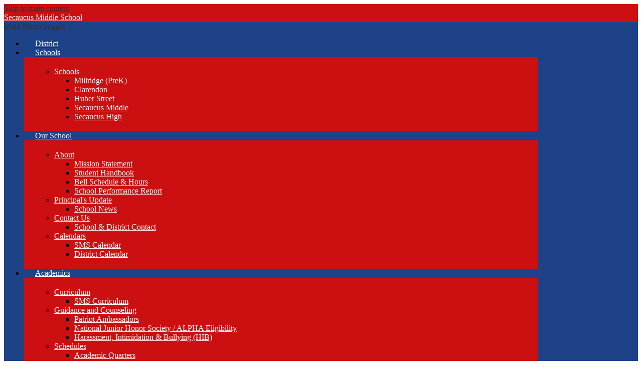

--- FILE ---
content_type: text/css
request_url: https://sms.sboe.org/shared/main.css
body_size: 2021
content:
.shuffle3-container {
  position: relative;
  width: 100%;
  padding: 0;
}
.shuffle3-container .shuffle-main {
  width: 100%;
}
.shuffle3-container .shuffle-main .slick-list {
  margin: 0;
  height: 100%;
}
.shuffle3-container .shuffle-main .slick-track {
  height: 100%;
}
.shuffle3-container .shuffle-main .shuffle-slide {
  position: relative;
  margin: 0;
}
.shuffle3-container .shuffle-main .shuffle-caption {
  position: absolute;
  left: 0;
  right: 0;
  padding: 0.5em;
  background-color: rgba(0, 0, 0, 0.5);
  color: rgb(255, 255, 255);
}
@media screen and (max-width: 767px) {
  .shuffle3-container .shuffle-main .shuffle-caption {
    display: none;
  }
}
.shuffle3-container .shuffle-main .shuffle-caption a {
  color: inherit;
}
.shuffle3-container .shuffle-main .shuffle-caption.caption-position-top {
  top: 0;
}
.shuffle3-container .shuffle-main .shuffle-caption.caption-position-bottom {
  bottom: 0;
}
.shuffle3-container .shuffle-main.navshuffle-position-top .shuffle-caption.caption-position-top {
  top: calc(54px + 1em);
}
.shuffle3-container .shuffle-main.navshuffle-position-bottom .shuffle-caption.caption-position-bottom {
  bottom: calc(54px + 1em);
}
.shuffle3-container .shuffle-main.navshuffle-position-left .shuffle-caption {
  left: calc(100px + 1em);
}
.shuffle3-container .shuffle-main.navshuffle-position-right .shuffle-caption {
  right: calc(100px + 1em);
}
.shuffle3-container .slick-dots {
  position: absolute;
}
.shuffle3-container .slick-dots.slick-dots-bottom, .shuffle3-container .slick-dots.slick-dots-top {
  left: 0;
  width: 100%;
}
.shuffle3-container .slick-dots.slick-dots-bottom {
  bottom: 0;
}
.shuffle3-container .slick-dots.slick-dots-top {
  top: 0;
}
.shuffle3-container .slick-dots.slick-dots-left, .shuffle3-container .slick-dots.slick-dots-right {
  flex-direction: column;
  top: 0;
  height: 100%;
}
.shuffle3-container .slick-dots.slick-dots-left {
  left: 0;
}
.shuffle3-container .slick-dots.slick-dots-right {
  right: 0;
}
.shuffle3-container .shuffle-image {
  width: 100%;
}
.shuffle3-container .shuffle-navigation {
  position: absolute;
  background-color: rgba(0, 0, 0, 0.6);
}
@media screen and (max-width: 767px) {
  .shuffle3-container .shuffle-navigation {
    display: none;
  }
}
.shuffle3-container .shuffle-navigation .slick-list {
  margin: 0;
  padding: 0;
  bottom: 0;
}
.shuffle3-container .shuffle-navigation .slick-track {
  height: 100%;
}
.shuffle3-container .shuffle-navigation .shuffle-slide {
  position: relative;
  display: block;
  height: 50px;
  margin: 0.5em;
  overflow: hidden;
  border: 2px solid transparent;
}
.shuffle3-container .shuffle-navigation .shuffle-slide.slick-current {
  border-color: rgb(0, 0, 0);
}
.shuffle3-container .shuffle-navigation.navigation-position-bottom, .shuffle3-container .shuffle-navigation.navigation-position-top {
  left: 0;
  width: 100%;
}
.shuffle3-container .shuffle-navigation.navigation-position-bottom {
  bottom: 0;
}
.shuffle3-container .shuffle-navigation.navigation-position-top {
  top: 0;
}
.shuffle3-container .shuffle-navigation.navigation-position-left, .shuffle3-container .shuffle-navigation.navigation-position-right {
  top: 0;
  height: 100%;
  width: calc(100px + 1em);
}
.shuffle3-container .shuffle-navigation.navigation-position-left .slick-list,
.shuffle3-container .shuffle-navigation.navigation-position-left .slick-track, .shuffle3-container .shuffle-navigation.navigation-position-right .slick-list,
.shuffle3-container .shuffle-navigation.navigation-position-right .slick-track {
  height: 100% !important;
}
.shuffle3-container .shuffle-navigation.navigation-position-left .slick-track, .shuffle3-container .shuffle-navigation.navigation-position-right .slick-track {
  display: flex;
  flex-direction: column;
  justify-content: center;
}
.shuffle3-container .shuffle-navigation.navigation-position-left .shuffle-slide, .shuffle3-container .shuffle-navigation.navigation-position-right .shuffle-slide {
  width: 100px;
  float: none;
}
.shuffle3-container .shuffle-navigation.navigation-position-left {
  left: 0;
}
.shuffle3-container .shuffle-navigation.navigation-position-right {
  right: 0;
}
@media screen and (min-width: 1024px) {
  .shuffle3-container .shuffle-caption {
    padding: 1em;
  }
}

.shuffle2-container {
  position: fixed;
  z-index: -1;
  top: 0;
  left: 0;
  width: 100%;
  height: 100vh;
}
.shuffle2-container .image {
  width: 100%;
  height: 100%;
  background-position: center center;
  background-size: cover;
}

.events1b-container .item {
  display: flex;
  flex-direction: column;
  align-items: center;
}
.events1b-container .event-date {
  order: 1;
  flex: none;
  display: flex;
  flex-direction: column;
  justify-content: center;
  align-items: center;
}
.events1b-container .event-summary {
  order: 2;
  display: flex;
  flex-direction: column;
  align-items: flex-start;
}
.events1b-container .event-image {
  width: 100%;
}

.shuffle4-container .mosaic-item {
  display: block;
  background-position: center center;
  background-size: cover;
}
.shuffle4-container .mosaic-title {
  position: absolute;
  width: 1px;
  height: 1px;
  margin: -1px;
  padding: 0;
  border: 0;
  overflow: hidden;
  clip: rect(0 0 0 0);
}

.news2b-container .item {
  display: flex;
  flex-direction: column;
}
.news2b-container .news-item-image-holder {
  order: 1;
  flex: none;
  width: 100%;
  margin-bottom: 15px;
  text-align: center;
}
.news2b-container .news-item-image {
  width: 100%;
  max-width: 500px;
}
.news2b-container .item-summary {
  order: 2;
}

body #header_main {
  background: rgb(204, 16, 17);
}
@media screen and (max-width: 1023px) {
  body #header_main {
    background: rgb(204, 16, 17);
  }
}
body #header_main .header-title a {
  color: rgb(255, 255, 255);
}
body #header_main .header-title a:before {
  width: 163px;
  height: 110px;
  background-image: url("/pics/header_patriot.png");
}
body #header_main .sitenav-holder .nav-mobile-toggle {
  border-color: rgb(255, 255, 255);
}
body #header_main .sitenav-holder .nav-group {
  background-color: rgb(204, 16, 17);
}
body #header_main .sitenav-holder .nav-group .nav-item > a {
  height: 42px;
  padding: 0 10px;
  font-size: 1.125em;
  font-weight: 700;
  color: rgb(255, 255, 255);
}
body #header_main .sitenav-holder .nav-group .nav-item > a:focus, body #header_main .sitenav-holder .nav-group .nav-item > a:hover, body #header_main .sitenav-holder .nav-group .nav-item > a.open {
  color: rgb(255, 255, 255);
  background-color: rgb(30, 66, 135);
}
body #header_main .sitenav-holder .nav-group .sub-nav a {
  color: rgb(255, 255, 255);
}
body #header_main .sitenav-holder .nav-group .sub-nav a:focus, body #header_main .sitenav-holder .nav-group .sub-nav a:hover, body #header_main .sitenav-holder .nav-group .sub-nav a.open {
  color: rgb(255, 255, 255);
  background-color: rgb(30, 66, 135);
}
@media screen and (min-width: 1024px) {
  body #header_main .sitenav-holder .nav-group {
    background: transparent;
  }
  body #header_main .sitenav-holder .nav-menu {
    justify-content: space-around;
  }
  body #header_main .sitenav-holder .nav-item > a {
    text-align: center;
  }
  body #header_main .sitenav-holder .sub-nav {
    background-color: rgb(204, 16, 17);
  }
  body #header_main .sitenav-holder.column .nav-item:last-child .sub-nav:focus, body #header_main .sitenav-holder.column .nav-item:last-child .sub-nav.open {
    left: auto;
    right: 0;
  }
  body #header_main .sitenav-holder.megamenu .sub-nav {
    width: calc(100% - 20px * 2);
    max-width: calc(1024px - 20px * 2);
    padding: 20px;
  }
  body #header_main .sitenav-holder.megamenu .sub-nav .sub-nav-group {
    width: 40%;
  }
  body #header_main .sitenav-holder.megamenu .sub-nav .mm-extra-content {
    width: calc(100% - 40%);
  }
}
body #header_main .header-address {
  color: rgb(255, 255, 255);
}
body #header_main .header-address a {
  color: rgb(255, 255, 255);
}
@media screen and (min-width: 1024px) {
  body #header_main .sitenav-holder {
    background-color: rgb(30, 66, 135);
  }
  body #header_main .sitenav-holder .nav-group .nav-item > a {
    height: 60px;
    padding: 0 22px;
    font-size: 1rem;
    font-weight: 400;
  }
  body #header_main .sitenav-holder .nav-group .nav-item > a:hover, body #header_main .sitenav-holder .nav-group .nav-item > a:focus, body #header_main .sitenav-holder .nav-group .nav-item > a.open {
    background: transparent;
    color: rgb(255, 255, 255);
  }
  body #header_main .sitenav-holder .nav-group .nav-item > a:hover .nav-item-inner, body #header_main .sitenav-holder .nav-group .nav-item > a:focus .nav-item-inner, body #header_main .sitenav-holder .nav-group .nav-item > a.open .nav-item-inner {
    border-color: rgb(255, 255, 255);
  }
  body #header_main .sitenav-holder .mm-extra-content-title, body #header_main .sitenav-holder .mm-extra-content .info {
    color: rgb(255, 255, 255);
  }
}
body #header_main .header-secondary-nav .icon-only {
  display: block;
  width: 100px;
  height: 100px;
  overflow: hidden;
  background-color: transparent;
}
body #header_main .header-secondary-nav .icon-only svg {
  display: block;
  width: 30px;
  height: 30px;
  margin: 35px;
  fill: rgb(204, 16, 17);
}
body #header_main .header-secondary-nav .icon-only:hover, body #header_main .header-secondary-nav .icon-only:focus {
  background-color: inherit;
}
body #header_main .header-secondary-nav .icon-only:hover svg, body #header_main .header-secondary-nav .icon-only:focus svg {
  fill: rgb(255, 255, 255);
}
body #header_main .header-secondary-nav .icon-only svg {
  margin: 18px 16px 52px 54px;
}
body #header_main .header-secondary-nav .icon-only:hover:before, body #header_main .header-secondary-nav .icon-only:focus:before {
  border-top-color: rgb(204, 16, 17);
}
body #row_spotlight {
  background: rgba(204, 16, 17, 0.85);
}
body .slick-slider .slick-list {
  margin: 0 25px;
}
body .slick-slider .slick-arrow {
  display: block;
  overflow: hidden;
  height: 40px;
  width: 100%;
  max-width: 20px;
  white-space: nowrap;
  text-indent: 200%;
  color: transparent;
  background-position: center center;
  background-repeat: no-repeat;
  top: calc(50% - 40px / 2);
}
body .slick-slider .slick-arrow.slick-prev {
  background-image: url(/pics/button_prev.png);
}
body .slick-slider .slick-arrow.slick-next {
  background-image: url(/pics/button_next.png);
}
body .slick-slider .slick-dots li button:before {
  color: rgb(244, 244, 244);
}
body .slick-slider .slick-dots li.slick-active button:before {
  color: rgb(146, 21, 15);
}
body .slick-slider .slick-dots.number-dots li button {
  background: rgb(244, 244, 244);
  color: rgb(146, 21, 15);
}
body .slick-slider .slick-dots.number-dots li.slick-active button {
  background: rgb(146, 21, 15);
  color: rgb(244, 244, 244);
}
body #quicklinks .qlink-item .svg-holder {
  background-color: rgb(204, 16, 17);
}
body #quicklinks .qlink-item .svg-holder svg {
  fill: rgb(255, 255, 255);
}
body #quicklinks .qlink-item .svg-holder:before {
  background-color: rgb(30, 66, 135);
}
body #quicklinks .qlink-item > a {
  color: rgb(204, 16, 17);
}
body #events_container .event-day {
  color: rgb(204, 16, 17);
}
body #spotlight_container .read-more-link {
  color: rgb(255, 255, 255);
  background: rgb(30, 66, 135);
}
body #spotlight_container .read-more-link:hover, body #spotlight_container .read-more-link:focus {
  background-color: rgb(204, 16, 17);
  color: rgb(255, 255, 255);
}
body #row_infographics {
  background-color: rgba(204, 16, 17, 0.9);
}
body #row_infographics #infographics_container:before {
  background: rgba(168, 217, 244, 0.8);
}
body #row_infographics #infographics_container .section-title {
  flex-direction: row;
}
body #row_infographics #infographics_container .section-title:before, body #row_infographics #infographics_container .section-title:after {
  content: "";
  display: block;
  flex: 1;
  border-top: 1px solid rgb(255, 255, 255);
}
body #row_infographics #infographics_container .section-title:before {
  margin-right: 100px;
}
body #row_infographics #infographics_container .section-title:after {
  margin-left: 100px;
}
body #row_infographics #infographics_container .section-title .section-inner {
  color: rgb(255, 255, 255);
}
body #row_infographics #infographics_container .infographic-item svg {
  fill: rgb(255, 255, 255);
}
body #row_infographics #infographics_container .infographic-item .item-inner {
  color: rgb(255, 255, 255);
}
body .content-container .section-title {
  color: rgb(204, 16, 17);
}
body .content-container .item-text {
  color: rgb(255, 255, 255);
}
body .content-container .read-more-link {
  color: rgb(255, 255, 255);
  background: rgb(204, 16, 17);
}
body .content-container .read-more-link:hover, body .content-container .read-more-link:focus {
  background-color: rgb(30, 66, 135);
  color: rgb(255, 255, 255);
}
body #content_main .pageTitle {
  color: rgb(204, 16, 17);
}
body #content_main .right-column-page-navigation {
  background: rgb(204, 16, 17);
}
body #content_main .right-column-page-navigation li a {
  color: rgb(255, 255, 255);
}
body #content_main .right-column-page-navigation li.active a {
  background-color: rgb(30, 66, 135);
  color: rgb(255, 255, 255);
}
body #footer_main {
  background-color: rgb(204, 16, 17);
  color: rgb(255, 255, 255);
}
body #footer_main .footer-title:before {
  height: 110px;
  width: 163px;
  background-image: url("/pics/header_patriot.png");
}
body #footer_main #social_nav_footer .icon-only {
  display: block;
  width: 24px;
  height: 24px;
  overflow: hidden;
  background-color: transparent;
}
body #footer_main #social_nav_footer .icon-only svg {
  display: block;
  width: 24px;
  height: 24px;
  margin: 0;
  fill: rgb(255, 255, 255);
}
body #footer_main #social_nav_footer .icon-only:hover, body #footer_main #social_nav_footer .icon-only:focus {
  background-color: inherit;
}
body #footer_main #social_nav_footer .icon-only:hover svg, body #footer_main #social_nav_footer .icon-only:focus svg {
  fill: rgb(204, 16, 17);
}
body #footer_main .footer-bottom {
  background-color: rgb(30, 66, 135);
  color: rgb(255, 255, 255);
}
body #footer_main .footer-bottom .footer-info-link {
  color: rgb(255, 255, 255);
}
body #footer_main .edlio-login-link {
  color: rgb(255, 255, 255);
  font-size: 1.25em;
  height: 1.25em;
  line-height: 1.25em;
}
body #footer_main .edlio-login-link .edlio-logo {
  border-right-color: rgb(255, 255, 255);
}
body #footer_main .edlio-login-link .edlio-logo svg {
  fill: rgb(255, 255, 255);
}
body #footer_main .edlio-login-link:hover, body #footer_main .edlio-login-link:focus {
  color: rgb(204, 16, 17);
}
body #footer_main .edlio-login-link:hover .edlio-logo, body #footer_main .edlio-login-link:focus .edlio-logo {
  border-color: rgb(204, 16, 17);
}
body #footer_main .edlio-login-link:hover .edlio-logo svg, body #footer_main .edlio-login-link:focus .edlio-logo svg {
  fill: rgb(204, 16, 17);
}
body #footer_main .powered-by-edlio-logo svg {
  fill: rgb(255, 255, 255);
}
body #mobile_nav {
  background: rgb(204, 16, 17);
}
body #mobile_nav a {
  color: rgb(255, 255, 255);
}
body #mobile_nav a svg {
  fill: rgb(255, 255, 255);
}
body #mobile_nav a:hover, body #mobile_nav a:focus {
  color: rgb(30, 66, 135);
}
body #mobile_nav a:hover svg, body #mobile_nav a:focus svg {
  fill: rgb(30, 66, 135);
}

@media screen and (min-width: 1024px) {
  #header_main .sitenav-holder .nav-group .nav-item > a:before {
    margin-left: -5px;
  }
}/*# sourceMappingURL=main.css.map */